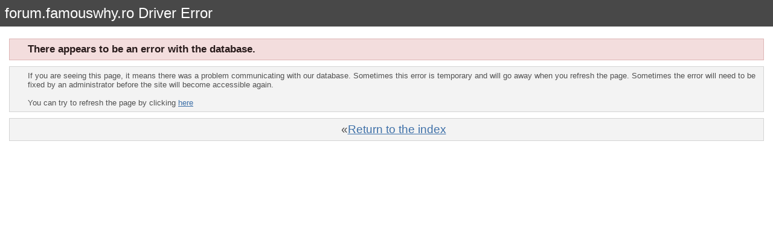

--- FILE ---
content_type: text/html; charset=UTF-8
request_url: http://forum.famouswhy.ro/index.php?app=blog&module=display&section=blog&blogid=3&s=50ffd66d7f982516fc55c29194209d4a
body_size: 1494
content:
<!DOCTYPE html PUBLIC "-//W3C//DTD XHTML 1.0 Transitional//EN" "http://www.w3.org/TR/xhtml1/DTD/xhtml1-transitional.dtd">
<html xml:lang="en" lang="en" xmlns="http://www.w3.org/1999/xhtml">
	<head>
		<meta http-equiv="content-type" content="text/html; charset=ISO-8859-1" />
		<meta http-equiv="Pragma" content="no-cache" />
		<meta http-equiv="Cache-Control" content="no-cache" />
		<meta http-equiv="Expires" content="Fri, 01 January 1999 01:00:00 GMT" />
		<title>forum.famouswhy.ro Driver Error</title>
		<style type='text/css'>
			body,div,dl,dt,dd,ul,ol,li,h1,h2,h3,h4,h5,h6,pre,form,fieldset,input,textarea,p,blockquote,th,td { margin:0; padding:0; } 
			table {	border-collapse:collapse; border-spacing:0; }
			fieldset,img { border:0; }
			address,caption,cite,code,dfn,em,strong,th,var { font-style:normal; font-weight:normal; }
			ol,ul { list-style:none; }
			caption,th { text-align:left; }
			h1,h2,h3,h4,h5,h6 { font-size:100%;	font-weight:normal; }
			q:before,q:after { content:''; }
			abbr,acronym { border:0; }
			hr { display: none; }
			address{ display: inline; }
			body {
				font-family: arial, tahoma, sans-serif;
				font-size: 0.8em;
				width: 100%;
			}
			
			h1 {
				font-family: arial, tahoma, "times new roman", serif;
				font-size: 1.9em;
				color: #fff;
			}
			h2 {
				font-size: 1.6em;
				font-weight: normal;
				margin: 0 0 8px 0;
				clear: both;
			}
			a {
				color: #3e70a8;
			}
			
				a:hover {
					color: #3d8ce4;
				}
				
				a.cancel {
					color: #ad2930;
				}
			#branding {
				background: #484848;
				padding: 8px;
			}
			
			#content {
				clear: both;
				overflow: hidden;
				padding: 20px 15px 0px 15px;
			}
			
			* #content {
				height: 1%;
			}
			
			.message {
				border-width: 1px;
				border-style: solid;
				border-color: #d7d7d7;
				background-color: #f5f5f5;
				padding: 7px 7px 7px 30px;
				margin: 0 0 10px 0;
				clear: both;
			}
			
				.message.error {
					background-color: #f3dddd;
					border-color: #deb7b7;
					color: #281b1b;
					font-size: 1.3em;
					font-weight: bold;
				}
				
				.message.unspecific {
					background-color: #f3f3f3;
					border-color: #d4d4d4;
					color: #515151;
				}
			.footer {
				text-align: center;
				font-size: 1.5em;
			}
			
			.database-error {
				padding: 4px 0px 10px 80px;
				margin: 10px 0px 10px 0px;
			}
			
			textarea {
				width: 700px;
				height: 250px;
			}
		</style>
	</head>
	<body id='ipboard_body'>
		<div id='header'>
			<div id='branding'>
				<h1>forum.famouswhy.ro Driver Error</h1>
			</div>
		</div>
		<div id='content'>
			<div class='message error'>
				There appears to be an error with the database.
				
			</div>
			
			<p class='message unspecific'>
				If you are seeing this page, it means there was a problem communicating with our database.  Sometimes this error is temporary and will go away when you refresh the page.  Sometimes the error will need to be fixed by an administrator before the site will become accessible again.
				<br /><br />
				You can try to refresh the page by clicking <a href="#" onclick="window.location=window.location; return false;">here</a>
			</p>
			<p class='message unspecific footer'>
				&laquo;<a href='/index.php' title='Go to home page'>Return to the index</a>
			</p>
		</div>
	</body>
</html>